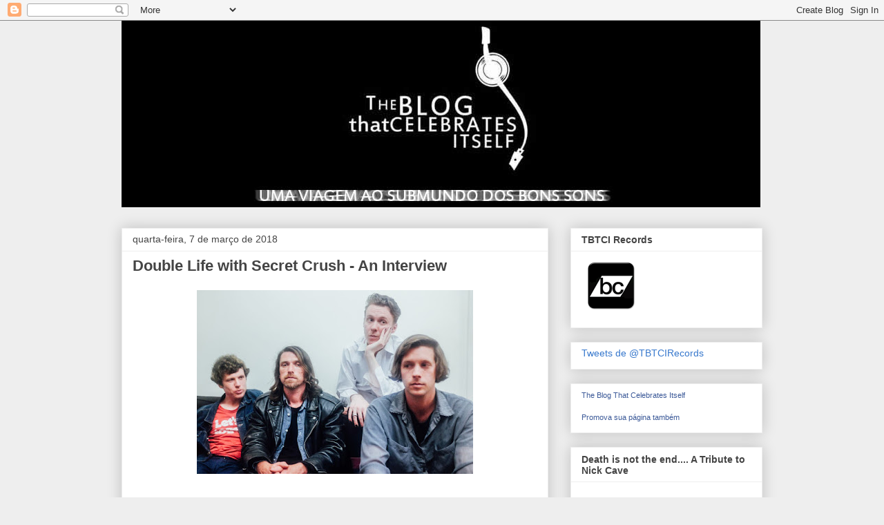

--- FILE ---
content_type: text/html; charset=UTF-8
request_url: https://theblogthatcelebratesitself.blogspot.com/b/stats?style=BLACK_TRANSPARENT&timeRange=ALL_TIME&token=APq4FmAuSNWZlst-j6EhxqRcNUoGx6MmFpNxKwKgrTa0qmaTJzq9tem-EOGwLOyLa_2mh5y9MiDR7kgU2oEUkwutTwBbymuTww
body_size: -16
content:
{"total":2851157,"sparklineOptions":{"backgroundColor":{"fillOpacity":0.1,"fill":"#000000"},"series":[{"areaOpacity":0.3,"color":"#202020"}]},"sparklineData":[[0,39],[1,30],[2,20],[3,37],[4,34],[5,25],[6,18],[7,13],[8,12],[9,100],[10,11],[11,28],[12,22],[13,12],[14,16],[15,12],[16,17],[17,11],[18,11],[19,14],[20,14],[21,12],[22,10],[23,10],[24,21],[25,18],[26,17],[27,19],[28,17],[29,3]],"nextTickMs":180000}